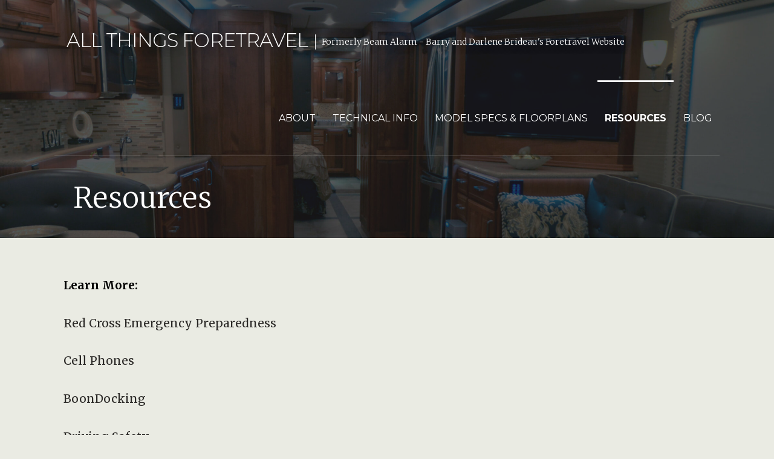

--- FILE ---
content_type: text/html; charset=UTF-8
request_url: https://www.allthingsforetravel.com/resources/
body_size: 12136
content:
<!DOCTYPE html>

<html dir="ltr" lang="en-US" prefix="og: https://ogp.me/ns#">

<head>

	<meta charset="UTF-8">

	<meta name="viewport" content="width=device-width, initial-scale=1">

	<link rel="profile" href="http://gmpg.org/xfn/11">

	<link rel="pingback" href="https://www.allthingsforetravel.com/xmlrpc.php">

	<title>Resources - All Things Foretravel</title>
	<style>img:is([sizes="auto" i], [sizes^="auto," i]) { contain-intrinsic-size: 3000px 1500px }</style>
	
		<!-- All in One SEO 4.9.3 - aioseo.com -->
	<meta name="description" content="Resources to help you learn how to boondock, read other peoples RV stories, and books and magazines on Motorhome living." />
	<meta name="robots" content="max-image-preview:large" />
	<link rel="canonical" href="https://www.allthingsforetravel.com/resources/" />
	<meta name="generator" content="All in One SEO (AIOSEO) 4.9.3" />
		<meta property="og:locale" content="en_US" />
		<meta property="og:site_name" content="All Things Foretravel - Formerly Beam Alarm - Barry and Darlene Brideau&#039;s Foretravel Website" />
		<meta property="og:type" content="article" />
		<meta property="og:title" content="Resources - All Things Foretravel" />
		<meta property="og:description" content="Resources to help you learn how to boondock, read other peoples RV stories, and books and magazines on Motorhome living." />
		<meta property="og:url" content="https://www.allthingsforetravel.com/resources/" />
		<meta property="article:published_time" content="2020-02-14T22:03:46+00:00" />
		<meta property="article:modified_time" content="2020-04-06T21:28:22+00:00" />
		<meta name="twitter:card" content="summary_large_image" />
		<meta name="twitter:title" content="Resources - All Things Foretravel" />
		<meta name="twitter:description" content="Resources to help you learn how to boondock, read other peoples RV stories, and books and magazines on Motorhome living." />
		<script type="application/ld+json" class="aioseo-schema">
			{"@context":"https:\/\/schema.org","@graph":[{"@type":"BreadcrumbList","@id":"https:\/\/www.allthingsforetravel.com\/resources\/#breadcrumblist","itemListElement":[{"@type":"ListItem","@id":"https:\/\/www.allthingsforetravel.com#listItem","position":1,"name":"Home","item":"https:\/\/www.allthingsforetravel.com","nextItem":{"@type":"ListItem","@id":"https:\/\/www.allthingsforetravel.com\/resources\/#listItem","name":"Resources"}},{"@type":"ListItem","@id":"https:\/\/www.allthingsforetravel.com\/resources\/#listItem","position":2,"name":"Resources","previousItem":{"@type":"ListItem","@id":"https:\/\/www.allthingsforetravel.com#listItem","name":"Home"}}]},{"@type":"Organization","@id":"https:\/\/www.allthingsforetravel.com\/#organization","name":"All Things Foretravel","description":"Formerly Beam Alarm - Barry and Darlene Brideau's Foretravel Website","url":"https:\/\/www.allthingsforetravel.com\/"},{"@type":"WebPage","@id":"https:\/\/www.allthingsforetravel.com\/resources\/#webpage","url":"https:\/\/www.allthingsforetravel.com\/resources\/","name":"Resources - All Things Foretravel","description":"Resources to help you learn how to boondock, read other peoples RV stories, and books and magazines on Motorhome living.","inLanguage":"en-US","isPartOf":{"@id":"https:\/\/www.allthingsforetravel.com\/#website"},"breadcrumb":{"@id":"https:\/\/www.allthingsforetravel.com\/resources\/#breadcrumblist"},"datePublished":"2020-02-14T22:03:46+00:00","dateModified":"2020-04-06T21:28:22+00:00"},{"@type":"WebSite","@id":"https:\/\/www.allthingsforetravel.com\/#website","url":"https:\/\/www.allthingsforetravel.com\/","name":"All Things Foretravel","description":"Formerly Beam Alarm - Barry and Darlene Brideau's Foretravel Website","inLanguage":"en-US","publisher":{"@id":"https:\/\/www.allthingsforetravel.com\/#organization"}}]}
		</script>
		<!-- All in One SEO -->

<link rel='dns-prefetch' href='//fonts.googleapis.com' />
<link rel="alternate" type="application/rss+xml" title="All Things Foretravel &raquo; Feed" href="https://www.allthingsforetravel.com/feed/" />
<link rel="alternate" type="application/rss+xml" title="All Things Foretravel &raquo; Comments Feed" href="https://www.allthingsforetravel.com/comments/feed/" />
<script type="text/javascript">
/* <![CDATA[ */
window._wpemojiSettings = {"baseUrl":"https:\/\/s.w.org\/images\/core\/emoji\/16.0.1\/72x72\/","ext":".png","svgUrl":"https:\/\/s.w.org\/images\/core\/emoji\/16.0.1\/svg\/","svgExt":".svg","source":{"concatemoji":"https:\/\/www.allthingsforetravel.com\/wp-includes\/js\/wp-emoji-release.min.js?ver=6.8.3"}};
/*! This file is auto-generated */
!function(s,n){var o,i,e;function c(e){try{var t={supportTests:e,timestamp:(new Date).valueOf()};sessionStorage.setItem(o,JSON.stringify(t))}catch(e){}}function p(e,t,n){e.clearRect(0,0,e.canvas.width,e.canvas.height),e.fillText(t,0,0);var t=new Uint32Array(e.getImageData(0,0,e.canvas.width,e.canvas.height).data),a=(e.clearRect(0,0,e.canvas.width,e.canvas.height),e.fillText(n,0,0),new Uint32Array(e.getImageData(0,0,e.canvas.width,e.canvas.height).data));return t.every(function(e,t){return e===a[t]})}function u(e,t){e.clearRect(0,0,e.canvas.width,e.canvas.height),e.fillText(t,0,0);for(var n=e.getImageData(16,16,1,1),a=0;a<n.data.length;a++)if(0!==n.data[a])return!1;return!0}function f(e,t,n,a){switch(t){case"flag":return n(e,"\ud83c\udff3\ufe0f\u200d\u26a7\ufe0f","\ud83c\udff3\ufe0f\u200b\u26a7\ufe0f")?!1:!n(e,"\ud83c\udde8\ud83c\uddf6","\ud83c\udde8\u200b\ud83c\uddf6")&&!n(e,"\ud83c\udff4\udb40\udc67\udb40\udc62\udb40\udc65\udb40\udc6e\udb40\udc67\udb40\udc7f","\ud83c\udff4\u200b\udb40\udc67\u200b\udb40\udc62\u200b\udb40\udc65\u200b\udb40\udc6e\u200b\udb40\udc67\u200b\udb40\udc7f");case"emoji":return!a(e,"\ud83e\udedf")}return!1}function g(e,t,n,a){var r="undefined"!=typeof WorkerGlobalScope&&self instanceof WorkerGlobalScope?new OffscreenCanvas(300,150):s.createElement("canvas"),o=r.getContext("2d",{willReadFrequently:!0}),i=(o.textBaseline="top",o.font="600 32px Arial",{});return e.forEach(function(e){i[e]=t(o,e,n,a)}),i}function t(e){var t=s.createElement("script");t.src=e,t.defer=!0,s.head.appendChild(t)}"undefined"!=typeof Promise&&(o="wpEmojiSettingsSupports",i=["flag","emoji"],n.supports={everything:!0,everythingExceptFlag:!0},e=new Promise(function(e){s.addEventListener("DOMContentLoaded",e,{once:!0})}),new Promise(function(t){var n=function(){try{var e=JSON.parse(sessionStorage.getItem(o));if("object"==typeof e&&"number"==typeof e.timestamp&&(new Date).valueOf()<e.timestamp+604800&&"object"==typeof e.supportTests)return e.supportTests}catch(e){}return null}();if(!n){if("undefined"!=typeof Worker&&"undefined"!=typeof OffscreenCanvas&&"undefined"!=typeof URL&&URL.createObjectURL&&"undefined"!=typeof Blob)try{var e="postMessage("+g.toString()+"("+[JSON.stringify(i),f.toString(),p.toString(),u.toString()].join(",")+"));",a=new Blob([e],{type:"text/javascript"}),r=new Worker(URL.createObjectURL(a),{name:"wpTestEmojiSupports"});return void(r.onmessage=function(e){c(n=e.data),r.terminate(),t(n)})}catch(e){}c(n=g(i,f,p,u))}t(n)}).then(function(e){for(var t in e)n.supports[t]=e[t],n.supports.everything=n.supports.everything&&n.supports[t],"flag"!==t&&(n.supports.everythingExceptFlag=n.supports.everythingExceptFlag&&n.supports[t]);n.supports.everythingExceptFlag=n.supports.everythingExceptFlag&&!n.supports.flag,n.DOMReady=!1,n.readyCallback=function(){n.DOMReady=!0}}).then(function(){return e}).then(function(){var e;n.supports.everything||(n.readyCallback(),(e=n.source||{}).concatemoji?t(e.concatemoji):e.wpemoji&&e.twemoji&&(t(e.twemoji),t(e.wpemoji)))}))}((window,document),window._wpemojiSettings);
/* ]]> */
</script>
<style id='wp-emoji-styles-inline-css' type='text/css'>

	img.wp-smiley, img.emoji {
		display: inline !important;
		border: none !important;
		box-shadow: none !important;
		height: 1em !important;
		width: 1em !important;
		margin: 0 0.07em !important;
		vertical-align: -0.1em !important;
		background: none !important;
		padding: 0 !important;
	}
</style>
<link rel='stylesheet' id='wp-block-library-css' href='https://www.allthingsforetravel.com/wp-includes/css/dist/block-library/style.min.css?ver=6.8.3' type='text/css' media='all' />
<style id='wp-block-library-theme-inline-css' type='text/css'>
.wp-block-audio :where(figcaption){color:#555;font-size:13px;text-align:center}.is-dark-theme .wp-block-audio :where(figcaption){color:#ffffffa6}.wp-block-audio{margin:0 0 1em}.wp-block-code{border:1px solid #ccc;border-radius:4px;font-family:Menlo,Consolas,monaco,monospace;padding:.8em 1em}.wp-block-embed :where(figcaption){color:#555;font-size:13px;text-align:center}.is-dark-theme .wp-block-embed :where(figcaption){color:#ffffffa6}.wp-block-embed{margin:0 0 1em}.blocks-gallery-caption{color:#555;font-size:13px;text-align:center}.is-dark-theme .blocks-gallery-caption{color:#ffffffa6}:root :where(.wp-block-image figcaption){color:#555;font-size:13px;text-align:center}.is-dark-theme :root :where(.wp-block-image figcaption){color:#ffffffa6}.wp-block-image{margin:0 0 1em}.wp-block-pullquote{border-bottom:4px solid;border-top:4px solid;color:currentColor;margin-bottom:1.75em}.wp-block-pullquote cite,.wp-block-pullquote footer,.wp-block-pullquote__citation{color:currentColor;font-size:.8125em;font-style:normal;text-transform:uppercase}.wp-block-quote{border-left:.25em solid;margin:0 0 1.75em;padding-left:1em}.wp-block-quote cite,.wp-block-quote footer{color:currentColor;font-size:.8125em;font-style:normal;position:relative}.wp-block-quote:where(.has-text-align-right){border-left:none;border-right:.25em solid;padding-left:0;padding-right:1em}.wp-block-quote:where(.has-text-align-center){border:none;padding-left:0}.wp-block-quote.is-large,.wp-block-quote.is-style-large,.wp-block-quote:where(.is-style-plain){border:none}.wp-block-search .wp-block-search__label{font-weight:700}.wp-block-search__button{border:1px solid #ccc;padding:.375em .625em}:where(.wp-block-group.has-background){padding:1.25em 2.375em}.wp-block-separator.has-css-opacity{opacity:.4}.wp-block-separator{border:none;border-bottom:2px solid;margin-left:auto;margin-right:auto}.wp-block-separator.has-alpha-channel-opacity{opacity:1}.wp-block-separator:not(.is-style-wide):not(.is-style-dots){width:100px}.wp-block-separator.has-background:not(.is-style-dots){border-bottom:none;height:1px}.wp-block-separator.has-background:not(.is-style-wide):not(.is-style-dots){height:2px}.wp-block-table{margin:0 0 1em}.wp-block-table td,.wp-block-table th{word-break:normal}.wp-block-table :where(figcaption){color:#555;font-size:13px;text-align:center}.is-dark-theme .wp-block-table :where(figcaption){color:#ffffffa6}.wp-block-video :where(figcaption){color:#555;font-size:13px;text-align:center}.is-dark-theme .wp-block-video :where(figcaption){color:#ffffffa6}.wp-block-video{margin:0 0 1em}:root :where(.wp-block-template-part.has-background){margin-bottom:0;margin-top:0;padding:1.25em 2.375em}
</style>
<style id='classic-theme-styles-inline-css' type='text/css'>
/*! This file is auto-generated */
.wp-block-button__link{color:#fff;background-color:#32373c;border-radius:9999px;box-shadow:none;text-decoration:none;padding:calc(.667em + 2px) calc(1.333em + 2px);font-size:1.125em}.wp-block-file__button{background:#32373c;color:#fff;text-decoration:none}
</style>
<link rel='stylesheet' id='aioseo/css/src/vue/standalone/blocks/table-of-contents/global.scss-css' href='https://www.allthingsforetravel.com/wp-content/plugins/all-in-one-seo-pack/dist/Lite/assets/css/table-of-contents/global.e90f6d47.css?ver=4.9.3' type='text/css' media='all' />
<link rel='stylesheet' id='coblocks-frontend-css' href='https://www.allthingsforetravel.com/wp-content/plugins/coblocks/dist/style-coblocks-1.css?ver=3.1.16' type='text/css' media='all' />
<link rel='stylesheet' id='coblocks-extensions-css' href='https://www.allthingsforetravel.com/wp-content/plugins/coblocks/dist/style-coblocks-extensions.css?ver=3.1.16' type='text/css' media='all' />
<link rel='stylesheet' id='coblocks-animation-css' href='https://www.allthingsforetravel.com/wp-content/plugins/coblocks/dist/style-coblocks-animation.css?ver=2677611078ee87eb3b1c' type='text/css' media='all' />
<style id='global-styles-inline-css' type='text/css'>
:root{--wp--preset--aspect-ratio--square: 1;--wp--preset--aspect-ratio--4-3: 4/3;--wp--preset--aspect-ratio--3-4: 3/4;--wp--preset--aspect-ratio--3-2: 3/2;--wp--preset--aspect-ratio--2-3: 2/3;--wp--preset--aspect-ratio--16-9: 16/9;--wp--preset--aspect-ratio--9-16: 9/16;--wp--preset--color--black: #000000;--wp--preset--color--cyan-bluish-gray: #abb8c3;--wp--preset--color--white: #ffffff;--wp--preset--color--pale-pink: #f78da7;--wp--preset--color--vivid-red: #cf2e2e;--wp--preset--color--luminous-vivid-orange: #ff6900;--wp--preset--color--luminous-vivid-amber: #fcb900;--wp--preset--color--light-green-cyan: #7bdcb5;--wp--preset--color--vivid-green-cyan: #00d084;--wp--preset--color--pale-cyan-blue: #8ed1fc;--wp--preset--color--vivid-cyan-blue: #0693e3;--wp--preset--color--vivid-purple: #9b51e0;--wp--preset--color--primary: #03263B;--wp--preset--color--secondary: #0b3954;--wp--preset--color--tertiary: #bddae6;--wp--preset--color--quaternary: #ff6663;--wp--preset--color--quinary: #ffffff;--wp--preset--gradient--vivid-cyan-blue-to-vivid-purple: linear-gradient(135deg,rgba(6,147,227,1) 0%,rgb(155,81,224) 100%);--wp--preset--gradient--light-green-cyan-to-vivid-green-cyan: linear-gradient(135deg,rgb(122,220,180) 0%,rgb(0,208,130) 100%);--wp--preset--gradient--luminous-vivid-amber-to-luminous-vivid-orange: linear-gradient(135deg,rgba(252,185,0,1) 0%,rgba(255,105,0,1) 100%);--wp--preset--gradient--luminous-vivid-orange-to-vivid-red: linear-gradient(135deg,rgba(255,105,0,1) 0%,rgb(207,46,46) 100%);--wp--preset--gradient--very-light-gray-to-cyan-bluish-gray: linear-gradient(135deg,rgb(238,238,238) 0%,rgb(169,184,195) 100%);--wp--preset--gradient--cool-to-warm-spectrum: linear-gradient(135deg,rgb(74,234,220) 0%,rgb(151,120,209) 20%,rgb(207,42,186) 40%,rgb(238,44,130) 60%,rgb(251,105,98) 80%,rgb(254,248,76) 100%);--wp--preset--gradient--blush-light-purple: linear-gradient(135deg,rgb(255,206,236) 0%,rgb(152,150,240) 100%);--wp--preset--gradient--blush-bordeaux: linear-gradient(135deg,rgb(254,205,165) 0%,rgb(254,45,45) 50%,rgb(107,0,62) 100%);--wp--preset--gradient--luminous-dusk: linear-gradient(135deg,rgb(255,203,112) 0%,rgb(199,81,192) 50%,rgb(65,88,208) 100%);--wp--preset--gradient--pale-ocean: linear-gradient(135deg,rgb(255,245,203) 0%,rgb(182,227,212) 50%,rgb(51,167,181) 100%);--wp--preset--gradient--electric-grass: linear-gradient(135deg,rgb(202,248,128) 0%,rgb(113,206,126) 100%);--wp--preset--gradient--midnight: linear-gradient(135deg,rgb(2,3,129) 0%,rgb(40,116,252) 100%);--wp--preset--font-size--small: 13px;--wp--preset--font-size--medium: 20px;--wp--preset--font-size--large: 36px;--wp--preset--font-size--x-large: 42px;--wp--preset--spacing--20: 0.44rem;--wp--preset--spacing--30: 0.67rem;--wp--preset--spacing--40: 1rem;--wp--preset--spacing--50: 1.5rem;--wp--preset--spacing--60: 2.25rem;--wp--preset--spacing--70: 3.38rem;--wp--preset--spacing--80: 5.06rem;--wp--preset--shadow--natural: 6px 6px 9px rgba(0, 0, 0, 0.2);--wp--preset--shadow--deep: 12px 12px 50px rgba(0, 0, 0, 0.4);--wp--preset--shadow--sharp: 6px 6px 0px rgba(0, 0, 0, 0.2);--wp--preset--shadow--outlined: 6px 6px 0px -3px rgba(255, 255, 255, 1), 6px 6px rgba(0, 0, 0, 1);--wp--preset--shadow--crisp: 6px 6px 0px rgba(0, 0, 0, 1);}:where(.is-layout-flex){gap: 0.5em;}:where(.is-layout-grid){gap: 0.5em;}body .is-layout-flex{display: flex;}.is-layout-flex{flex-wrap: wrap;align-items: center;}.is-layout-flex > :is(*, div){margin: 0;}body .is-layout-grid{display: grid;}.is-layout-grid > :is(*, div){margin: 0;}:where(.wp-block-columns.is-layout-flex){gap: 2em;}:where(.wp-block-columns.is-layout-grid){gap: 2em;}:where(.wp-block-post-template.is-layout-flex){gap: 1.25em;}:where(.wp-block-post-template.is-layout-grid){gap: 1.25em;}.has-black-color{color: var(--wp--preset--color--black) !important;}.has-cyan-bluish-gray-color{color: var(--wp--preset--color--cyan-bluish-gray) !important;}.has-white-color{color: var(--wp--preset--color--white) !important;}.has-pale-pink-color{color: var(--wp--preset--color--pale-pink) !important;}.has-vivid-red-color{color: var(--wp--preset--color--vivid-red) !important;}.has-luminous-vivid-orange-color{color: var(--wp--preset--color--luminous-vivid-orange) !important;}.has-luminous-vivid-amber-color{color: var(--wp--preset--color--luminous-vivid-amber) !important;}.has-light-green-cyan-color{color: var(--wp--preset--color--light-green-cyan) !important;}.has-vivid-green-cyan-color{color: var(--wp--preset--color--vivid-green-cyan) !important;}.has-pale-cyan-blue-color{color: var(--wp--preset--color--pale-cyan-blue) !important;}.has-vivid-cyan-blue-color{color: var(--wp--preset--color--vivid-cyan-blue) !important;}.has-vivid-purple-color{color: var(--wp--preset--color--vivid-purple) !important;}.has-black-background-color{background-color: var(--wp--preset--color--black) !important;}.has-cyan-bluish-gray-background-color{background-color: var(--wp--preset--color--cyan-bluish-gray) !important;}.has-white-background-color{background-color: var(--wp--preset--color--white) !important;}.has-pale-pink-background-color{background-color: var(--wp--preset--color--pale-pink) !important;}.has-vivid-red-background-color{background-color: var(--wp--preset--color--vivid-red) !important;}.has-luminous-vivid-orange-background-color{background-color: var(--wp--preset--color--luminous-vivid-orange) !important;}.has-luminous-vivid-amber-background-color{background-color: var(--wp--preset--color--luminous-vivid-amber) !important;}.has-light-green-cyan-background-color{background-color: var(--wp--preset--color--light-green-cyan) !important;}.has-vivid-green-cyan-background-color{background-color: var(--wp--preset--color--vivid-green-cyan) !important;}.has-pale-cyan-blue-background-color{background-color: var(--wp--preset--color--pale-cyan-blue) !important;}.has-vivid-cyan-blue-background-color{background-color: var(--wp--preset--color--vivid-cyan-blue) !important;}.has-vivid-purple-background-color{background-color: var(--wp--preset--color--vivid-purple) !important;}.has-black-border-color{border-color: var(--wp--preset--color--black) !important;}.has-cyan-bluish-gray-border-color{border-color: var(--wp--preset--color--cyan-bluish-gray) !important;}.has-white-border-color{border-color: var(--wp--preset--color--white) !important;}.has-pale-pink-border-color{border-color: var(--wp--preset--color--pale-pink) !important;}.has-vivid-red-border-color{border-color: var(--wp--preset--color--vivid-red) !important;}.has-luminous-vivid-orange-border-color{border-color: var(--wp--preset--color--luminous-vivid-orange) !important;}.has-luminous-vivid-amber-border-color{border-color: var(--wp--preset--color--luminous-vivid-amber) !important;}.has-light-green-cyan-border-color{border-color: var(--wp--preset--color--light-green-cyan) !important;}.has-vivid-green-cyan-border-color{border-color: var(--wp--preset--color--vivid-green-cyan) !important;}.has-pale-cyan-blue-border-color{border-color: var(--wp--preset--color--pale-cyan-blue) !important;}.has-vivid-cyan-blue-border-color{border-color: var(--wp--preset--color--vivid-cyan-blue) !important;}.has-vivid-purple-border-color{border-color: var(--wp--preset--color--vivid-purple) !important;}.has-vivid-cyan-blue-to-vivid-purple-gradient-background{background: var(--wp--preset--gradient--vivid-cyan-blue-to-vivid-purple) !important;}.has-light-green-cyan-to-vivid-green-cyan-gradient-background{background: var(--wp--preset--gradient--light-green-cyan-to-vivid-green-cyan) !important;}.has-luminous-vivid-amber-to-luminous-vivid-orange-gradient-background{background: var(--wp--preset--gradient--luminous-vivid-amber-to-luminous-vivid-orange) !important;}.has-luminous-vivid-orange-to-vivid-red-gradient-background{background: var(--wp--preset--gradient--luminous-vivid-orange-to-vivid-red) !important;}.has-very-light-gray-to-cyan-bluish-gray-gradient-background{background: var(--wp--preset--gradient--very-light-gray-to-cyan-bluish-gray) !important;}.has-cool-to-warm-spectrum-gradient-background{background: var(--wp--preset--gradient--cool-to-warm-spectrum) !important;}.has-blush-light-purple-gradient-background{background: var(--wp--preset--gradient--blush-light-purple) !important;}.has-blush-bordeaux-gradient-background{background: var(--wp--preset--gradient--blush-bordeaux) !important;}.has-luminous-dusk-gradient-background{background: var(--wp--preset--gradient--luminous-dusk) !important;}.has-pale-ocean-gradient-background{background: var(--wp--preset--gradient--pale-ocean) !important;}.has-electric-grass-gradient-background{background: var(--wp--preset--gradient--electric-grass) !important;}.has-midnight-gradient-background{background: var(--wp--preset--gradient--midnight) !important;}.has-small-font-size{font-size: var(--wp--preset--font-size--small) !important;}.has-medium-font-size{font-size: var(--wp--preset--font-size--medium) !important;}.has-large-font-size{font-size: var(--wp--preset--font-size--large) !important;}.has-x-large-font-size{font-size: var(--wp--preset--font-size--x-large) !important;}
:where(.wp-block-post-template.is-layout-flex){gap: 1.25em;}:where(.wp-block-post-template.is-layout-grid){gap: 1.25em;}
:where(.wp-block-columns.is-layout-flex){gap: 2em;}:where(.wp-block-columns.is-layout-grid){gap: 2em;}
:root :where(.wp-block-pullquote){font-size: 1.5em;line-height: 1.6;}
</style>
<link rel='stylesheet' id='wp-components-css' href='https://www.allthingsforetravel.com/wp-includes/css/dist/components/style.min.css?ver=6.8.3' type='text/css' media='all' />
<link rel='stylesheet' id='godaddy-styles-css' href='https://www.allthingsforetravel.com/wp-content/mu-plugins/vendor/wpex/godaddy-launch/includes/Dependencies/GoDaddy/Styles/build/latest.css?ver=2.0.2' type='text/css' media='all' />
<link rel='stylesheet' id='velux-css' href='https://www.allthingsforetravel.com/wp-content/themes/velux/style.css?ver=1.1.3' type='text/css' media='all' />
<style id='velux-inline-css' type='text/css'>
.site-header{background-image:url(https://www.allthingsforetravel.com/wp-content/uploads/2020/04/cropped-BA_Hero_DSC9592-2-scaled-2.jpg);}
.site-title a,.site-title a:visited{color:#ffffff;}.site-title a:hover,.site-title a:visited:hover{color:rgba(255, 255, 255, 0.8);}
.site-description{color:#ffffff;}
.hero,.hero .widget h1,.hero .widget h2,.hero .widget h3,.hero .widget h4,.hero .widget h5,.hero .widget h6,.hero .widget p,.hero .widget blockquote,.hero .widget cite,.hero .widget table,.hero .widget ul,.hero .widget ol,.hero .widget li,.hero .widget dd,.hero .widget dt,.hero .widget address,.hero .widget code,.hero .widget pre,.hero .widget .widget-title,.hero .page-header h1{color:#ffffff;}
.main-navigation ul li a,.main-navigation ul li a:visited,.main-navigation ul li a:hover,.main-navigation ul li a:focus,.main-navigation ul li a:visited:hover{color:#ffffff;}.main-navigation .sub-menu .menu-item-has-children > a::after{border-right-color:#ffffff;border-left-color:#ffffff;}.menu-toggle div{background-color:#ffffff;}.main-navigation ul li a:hover,.main-navigation ul li a:focus{color:rgba(255, 255, 255, 0.8);}.site-header-wrapper{border-color:rgba(255, 255, 255, 0.1);}
h1,h2,h3,h4,h5,h6,label,legend,table th,dl dt,.entry-title,.entry-title a,.entry-title a:visited,.widget-title{color:#000000;}.entry-title a:hover,.entry-title a:visited:hover,.entry-title a:focus,.entry-title a:visited:focus,.entry-title a:active,.entry-title a:visited:active{color:rgba(0, 0, 0, 0.8);}
body,input,select,textarea,input[type="text"]:focus,input[type="email"]:focus,input[type="url"]:focus,input[type="password"]:focus,input[type="search"]:focus,input[type="number"]:focus,input[type="tel"]:focus,input[type="range"]:focus,input[type="date"]:focus,input[type="month"]:focus,input[type="week"]:focus,input[type="time"]:focus,input[type="datetime"]:focus,input[type="datetime-local"]:focus,input[type="color"]:focus,textarea:focus,.navigation.pagination .paging-nav-text{color:#000000;}hr{background-color:rgba(0, 0, 0, 0.1);border-color:rgba(0, 0, 0, 0.1);}input[type="text"],input[type="email"],input[type="url"],input[type="password"],input[type="search"],input[type="number"],input[type="tel"],input[type="range"],input[type="date"],input[type="month"],input[type="week"],input[type="time"],input[type="datetime"],input[type="datetime-local"],input[type="color"],textarea,.select2-container .select2-choice{color:rgba(0, 0, 0, 0.5);border-color:rgba(0, 0, 0, 0.1);}select,fieldset,blockquote,pre,code,abbr,acronym,.hentry table th,.hentry table td{border-color:rgba(0, 0, 0, 0.1);}.hentry table tr:hover td{background-color:rgba(0, 0, 0, 0.05);}
blockquote,.entry-meta,.entry-footer,.comment-meta .says,.logged-in-as,.wp-block-coblocks-author__heading{color:#bf9f60;}
.site-footer .widget-title,.site-footer h1,.site-footer h2,.site-footer h3,.site-footer h4,.site-footer h5,.site-footer h6{color:#2b2927;}
.site-footer .widget,.site-footer .widget form label{color:#ffffff;}
.footer-menu ul li a,.footer-menu ul li a:visited{color:#a2a2a2;}.site-info-wrapper .social-menu a{background-color:#a2a2a2;}.footer-menu ul li a:hover{border-color:#a2a2a2;}.footer-menu ul li a:hover,.footer-menu ul li a:visited:hover{color:rgba(162, 162, 162, 0.8);}
.site-info-wrapper .site-info-text{color:#eaebe3;}
a,a:visited,.entry-title a:hover,.entry-title a:visited:hover{color:#2b2927;}.navigation.pagination .nav-links .page-numbers.current,.social-menu a:hover{background-color:#2b2927;}.main-navigation ul ul,.main-navigation .sub-menu{background-color:#2b2927;}.main-navigation:not(.open) ul.menu > li > a:hover{border-color:#2b2927;}a:hover,a:visited:hover,a:focus,a:visited:focus,a:active,a:visited:active{color:rgba(43, 41, 39, 0.8);}.comment-list li.bypostauthor{border-color:rgba(43, 41, 39, 0.2);}
button,a.button,a.button:visited,input[type="button"],input[type="reset"],input[type="submit"],.wp-block-button__link,.site-info-wrapper .social-menu a:hover{background-color:#eaebe3;border-color:#eaebe3;}button:hover,button:active,button:focus,a.button:hover,a.button:active,a.button:focus,a.button:visited:hover,a.button:visited:active,a.button:visited:focus,input[type="button"]:hover,input[type="button"]:active,input[type="button"]:focus,input[type="reset"]:hover,input[type="reset"]:active,input[type="reset"]:focus,input[type="submit"]:hover,input[type="submit"]:active,input[type="submit"]:focus{background-color:rgba(234, 235, 227, 0.8);border-color:rgba(234, 235, 227, 0.8);}
button,button:hover,button:active,button:focus,a.button,a.button:hover,a.button:active,a.button:focus,a.button:visited,a.button:visited:hover,a.button:visited:active,a.button:visited:focus,input[type="button"],input[type="button"]:hover,input[type="button"]:active,input[type="button"]:focus,input[type="reset"],input[type="reset"]:hover,input[type="reset"]:active,input[type="reset"]:focus,input[type="submit"],input[type="submit"]:hover,input[type="submit"]:active,input[type="submit"]:focus,.wp-block-button__link{color:#000000;}
body{background-color:#eaebe3;}.navigation.pagination .nav-links .page-numbers.current{color:#eaebe3;}
.site-header{background-color:#2b2927;}.site-header{-webkit-box-shadow:inset 0 0 0 9999em;-moz-box-shadow:inset 0 0 0 9999em;box-shadow:inset 0 0 0 9999em;color:rgba(43, 41, 39, 0.50);}
.main-navigation-container,.main-navigation.open,.main-navigation ul ul,.main-navigation .sub-menu{background-color:#2b2927;}.main-navigation-container{background-color:transparent;}
.site-footer{background-color:#bf9f60;}
.site-info-wrapper{background-color:#2b2927;}.site-info-wrapper .social-menu a,.site-info-wrapper .social-menu a:visited,.site-info-wrapper .social-menu a:hover,.site-info-wrapper .social-menu a:visited:hover{color:#2b2927;}
.has-primary-color{color:#03263B;}.has-primary-background-color{background-color:#03263B;}
.has-secondary-color{color:#0b3954;}.has-secondary-background-color{background-color:#0b3954;}
.has-tertiary-color{color:#bddae6;}.has-tertiary-background-color{background-color:#bddae6;}
.has-quaternary-color{color:#ff6663;}.has-quaternary-background-color{background-color:#ff6663;}
.has-quinary-color{color:#ffffff;}.has-quinary-background-color{background-color:#ffffff;}
</style>
<link rel='stylesheet' id='velux-fonts-css' href='https://fonts.googleapis.com/css?family=Montserrat%3A300%2C400%2C700%7CMerriweather%3A300%2C400%2C700&#038;subset=latin&#038;ver=1.8.8' type='text/css' media='all' />
<style id='velux-fonts-inline-css' type='text/css'>
.site-title{font-family:"Montserrat", sans-serif;}
.main-navigation ul li a,.main-navigation ul li a:visited,button,a.button,a.fl-button,input[type="button"],input[type="reset"],input[type="submit"]{font-family:"Montserrat", sans-serif;}
h1,h2,h3,h4,h5,h6,label,legend,table th,dl dt,.entry-title,.widget-title{font-family:"Merriweather", sans-serif;}
body,p,ol li,ul li,dl dd,.fl-callout-text{font-family:"Merriweather", sans-serif;}
blockquote,.entry-meta,.entry-footer,.comment-list li .comment-meta .says,.comment-list li .comment-metadata,.comment-reply-link,#respond .logged-in-as{font-family:"Merriweather", sans-serif;}
</style>
<script type="text/javascript" src="https://www.allthingsforetravel.com/wp-includes/js/jquery/jquery.min.js?ver=3.7.1" id="jquery-core-js"></script>
<script type="text/javascript" src="https://www.allthingsforetravel.com/wp-includes/js/jquery/jquery-migrate.min.js?ver=3.4.1" id="jquery-migrate-js"></script>
<link rel="https://api.w.org/" href="https://www.allthingsforetravel.com/wp-json/" /><link rel="alternate" title="JSON" type="application/json" href="https://www.allthingsforetravel.com/wp-json/wp/v2/pages/65" /><link rel="EditURI" type="application/rsd+xml" title="RSD" href="https://www.allthingsforetravel.com/xmlrpc.php?rsd" />
<link rel='shortlink' href='https://www.allthingsforetravel.com/?p=65' />
<link rel="alternate" title="oEmbed (JSON)" type="application/json+oembed" href="https://www.allthingsforetravel.com/wp-json/oembed/1.0/embed?url=https%3A%2F%2Fwww.allthingsforetravel.com%2Fresources%2F" />
<link rel="alternate" title="oEmbed (XML)" type="text/xml+oembed" href="https://www.allthingsforetravel.com/wp-json/oembed/1.0/embed?url=https%3A%2F%2Fwww.allthingsforetravel.com%2Fresources%2F&#038;format=xml" />
<style type="text/css">.recentcomments a{display:inline !important;padding:0 !important;margin:0 !important;}</style><style type='text/css'>
.site-title a,.site-title a:visited{color:ffffff;}
</style><style type="text/css" id="custom-background-css">
body.custom-background { background-color: #eaebe3; }
</style>
	<link rel="icon" href="https://www.allthingsforetravel.com/wp-content/uploads/2020/04/cropped-icon-FT-site-32x32.png" sizes="32x32" />
<link rel="icon" href="https://www.allthingsforetravel.com/wp-content/uploads/2020/04/cropped-icon-FT-site-192x192.png" sizes="192x192" />
<link rel="apple-touch-icon" href="https://www.allthingsforetravel.com/wp-content/uploads/2020/04/cropped-icon-FT-site-180x180.png" />
<meta name="msapplication-TileImage" content="https://www.allthingsforetravel.com/wp-content/uploads/2020/04/cropped-icon-FT-site-270x270.png" />

</head>

<body class="wp-singular page-template-default page page-id-65 custom-background wp-theme-primer wp-child-theme-velux group-blog custom-header-image layout-one-column-wide">

	
	<div id="page" class="hfeed site">

		<a class="skip-link screen-reader-text" href="#content">Skip to content</a>

		
		<header id="masthead" class="site-header" role="banner">

			
			<div class="site-header-wrapper">

				
<div class="menu-toggle" id="menu-toggle" role="button" tabindex="0"
	>
	<div></div>
	<div></div>
	<div></div>
</div><!-- #menu-toggle -->

<div class="site-title-wrapper">

	
	<div class="site-title"><a href="https://www.allthingsforetravel.com/" rel="home">All Things Foretravel</a></div>
	<div class="site-description">Formerly Beam Alarm - Barry and Darlene Brideau&#039;s Foretravel Website</div>
</div><!-- .site-title-wrapper -->

<div class="main-navigation-container">

	
	<nav id="site-navigation" class="main-navigation">

		<div class="menu-company-container"><ul id="menu-company" class="menu"><li id="menu-item-3707" class="menu-item menu-item-type-post_type menu-item-object-page menu-item-has-children menu-item-3707"><a href="https://www.allthingsforetravel.com/about-foretravel/">About</a>
<span  class="expand" role="button" tabindex="0"></span>

<ul class="sub-menu">
	<li id="menu-item-6579" class="menu-item menu-item-type-post_type menu-item-object-page menu-item-6579"><a href="https://www.allthingsforetravel.com/foretravel-model-history/">Model History</a></li>
	<li id="menu-item-6592" class="menu-item menu-item-type-post_type menu-item-object-page menu-item-6592"><a href="https://www.allthingsforetravel.com/foretravel-photo-gallery/">Photo Gallery</a></li>
	<li id="menu-item-6594" class="menu-item menu-item-type-post_type menu-item-object-page menu-item-6594"><a href="https://www.allthingsforetravel.com/84-reasons-to-love-your-foretravel/">Reasons to LOVE Your Foretravel</a></li>
	<li id="menu-item-6593" class="menu-item menu-item-type-post_type menu-item-object-page menu-item-6593"><a href="https://www.allthingsforetravel.com/motorcade-club/">Motorcade Club</a></li>
</ul>
</li>
<li id="menu-item-6631" class="menu-item menu-item-type-post_type menu-item-object-page menu-item-has-children menu-item-6631"><a href="https://www.allthingsforetravel.com/foretravel-technical-info/">Technical Info</a>
<span  class="expand" role="button" tabindex="0"></span>

<ul class="sub-menu">
	<li id="menu-item-6609" class="menu-item menu-item-type-post_type menu-item-object-page menu-item-6609"><a href="https://www.allthingsforetravel.com/how-to-operate-a-foretravel/">How To Operate a Foretravel</a></li>
	<li id="menu-item-6633" class="menu-item menu-item-type-post_type menu-item-object-page menu-item-6633"><a href="https://www.allthingsforetravel.com/foretravel-model-abbreviations/">Model Abbreviations</a></li>
</ul>
</li>
<li id="menu-item-7211" class="menu-item menu-item-type-post_type menu-item-object-page menu-item-7211"><a href="https://www.allthingsforetravel.com/foretravel-model-specifications-and-floorplans/">Model Specs &#038; Floorplans</a></li>
<li id="menu-item-3706" class="menu-item menu-item-type-post_type menu-item-object-page current-menu-item page_item page-item-65 current_page_item menu-item-has-children menu-item-3706"><a href="https://www.allthingsforetravel.com/resources/" aria-current="page">Resources</a>
<span  class="expand" role="button" tabindex="0"></span>

<ul class="sub-menu">
	<li id="menu-item-6595" class="menu-item menu-item-type-post_type menu-item-object-page menu-item-6595"><a href="https://www.allthingsforetravel.com/rv-glossary/">RV Glossary</a></li>
</ul>
</li>
<li id="menu-item-5836" class="menu-item menu-item-type-post_type menu-item-object-page menu-item-5836"><a href="https://www.allthingsforetravel.com/blog/">Blog</a></li>
</ul></div>
	</nav><!-- #site-navigation -->

	
</div>

			</div><!-- .site-header-wrapper -->

			
<div class="page-title-container">

	<header class="page-header">

		<h1 class="page-title">Resources</h1>
	</header><!-- .entry-header -->

</div><!-- .page-title-container -->

		</header><!-- #masthead -->

		
		<div id="content" class="site-content">

<div id="primary" class="content-area">

	<main id="main" class="site-main" role="main">

		
			
<article id="post-65" class="post-65 page type-page status-publish hentry">

	
	
<div class="page-content">

	
<p><strong>Learn More:</strong></p>



<p><a rel="noreferrer noopener" aria-label="Red Cross Emergency Prepardeness (opens in a new tab)" href="https://www.allthingsforetravel.com/2020/02/26/foretravel-articles-emergency-disaster-repair/" target="_blank">Red Cross Emergency Preparedness</a></p>



<p><a href="https://www.allthingsforetravel.com/wp-admin/term.php?taxonomy=category&amp;tag_ID=118&amp;post_type=post&amp;wp_http_referer=%2Fwp-admin%2Fedit-tags.php%3Ftaxonomy%3Dcategory%26paged%3D2">Cell Phones</a></p>



<p><a href="https://www.allthingsforetravel.com/wp-admin/term.php?taxonomy=category&amp;tag_ID=113&amp;post_type=post&amp;wp_http_referer=%2Fwp-admin%2Fedit-tags.php%3Ftaxonomy%3Dcategory%26paged%3D2">BoonDocking</a></p>



<p><a href="https://www.allthingsforetravel.com/wp-admin/term.php?taxonomy=category&amp;tag_ID=131&amp;post_type=post&amp;wp_http_referer=%2Fwp-admin%2Fedit-tags.php%3Ftaxonomy%3Dcategory%26paged%3D3">Driving Safety</a></p>



<p><a href="https://www.allthingsforetravel.com/2020/04/06/useful-maintenance-items/" target="_blank" rel="noreferrer noopener">Useful Maintenance Items</a></p>



<p><strong>Miscellaneous:</strong></p>



<p><a href="http://beamalarm.com/Documents/nada_pricing.html">Nada Guide &#8211; RV Pricing Guidelines</a></p>



<p><a rel="noreferrer noopener" target="_blank" href="http://www.goodsamclub.com/">Good Sam Club</a> </p>



<p><a rel="noreferrer noopener" target="_blank" href="http://www.escapees.com/">Escapees Club</a></p>



<p><strong>Foretravel Blogs:</strong></p>



<p><a href="http://markharveydaily.blogspot.com/">Mark Harvey Dailey </a></p>



<p><a href="http://jerry-jurhee.blogspot.com/">Travelog of Jerry and Jurhee</a></p>



<p><a href="http://foretravelmotorhome78.blogspot.com/">Foretravel Motorhome 1978</a></p>



<p><a href="http://mikepatstravels.blogspot.com/">Mike and Pat&#8217;s Travels</a></p>



<p><a href="http://dickandrockey.blogspot.com/">Dick and Rockey</a></p>



<p><a href="http://1979foretravel.blogspot.com/">Big Bertha: The Tale of a 1979 Foretravel RV</a></p>



<p><a href="http://www.masonclan.org/">Mason Clan</a></p>



<p><a href="http://www.nickpond.com/index.htm">Nick Pond </a></p>



<p><a href="https://www.youtube.com/channel/UCQYQFnVwuwEhdfZ5QIqn7Ug">Taxidermy Guy</a></p>



<p><a href="http://www.mytripjournal.com/twohamsinacan">My Trip Journal</a></p>



<p><strong>Books and Magazines:</strong></p>



<p><a href="https://www.big-rigs-rv.com/Home.html">Big Rigs RV</a></p>



<p><a href="https://www.motorhome.com/">MotorHome</a></p>



<p><a href="http://www.rvnetlinx.com/">RV NetLinx</a></p>



<p><a href="http://rvservicereviews.com/">RV Service Reviews</a></p>



<p><a href="https://www.rvschool.com/">RV Driving School </a></p>



<p><a href="https://www.eia.gov/energyexplained/diesel-fuel/prices-and-outlook.php">US Energy Information Administration</a></p>



<p><strong>Newsgroups:</strong></p>



<p><a href="https://www.foreforums.com/index.php?PHPSESSID=55j9m96qk0p1gsme5qrhsjmesl;wwwRedirect">Foretravel Owners Forum </a></p>



<p><a href="https://www.rv.net/forums/index.cfm/CFB/1.cfm">RV Net</a></p>



<p><a href="https://www.thedieselgarage.com/forums/">The Diesel Garage</a></p>



<p><strong>Useful Parts Sites and Info</strong></p>



<p><a href="https://www.rvbasics.com/techtips/rv-salvage-replacement-parts.html" target="_blank" rel="noreferrer noopener">RV Basic- Parts Sites</a></p>

</div><!-- .page-content -->

	
</article><!-- #post-## -->

			
		
	</main><!-- #main -->

</div><!-- #primary -->




		</div><!-- #content -->

		
		<footer id="colophon" class="site-footer">

			<div class="site-footer-inner">

					<div class="footer-widget-area columns-3">

	
		<div class="footer-widget">

			<aside id="meta-2" class="widget widget_meta"><h4 class="widget-title">Site Map</h4>
		<ul>
			<li><a href="https://www.allthingsforetravel.com/wp-login.php?action=register">Register</a></li>			<li><a href="https://www.allthingsforetravel.com/wp-login.php">Log in</a></li>
			<li><a href="https://www.allthingsforetravel.com/feed/">Entries feed</a></li>
			<li><a href="https://www.allthingsforetravel.com/comments/feed/">Comments feed</a></li>

			<li><a href="https://wordpress.org/">WordPress.org</a></li>
		</ul>

		</aside>
		</div>

	
		<div class="footer-widget">

			
		<aside id="recent-posts-3" class="widget widget_recent_entries">
		<h4 class="widget-title">Recent Posts</h4>
		<ul>
											<li>
					<a href="https://www.allthingsforetravel.com/2020/06/18/2003-foretravel-electrical-troubleshooting/">2003 Foretravel Electrical Troubleshooting</a>
									</li>
											<li>
					<a href="https://www.allthingsforetravel.com/2020/06/02/2004-foretravel-u295-specifications/">2004 Foretravel U295 Specifications</a>
									</li>
											<li>
					<a href="https://www.allthingsforetravel.com/2020/05/27/1976-foretravel-super-luxura-specifications/">1976 Foretravel Super Luxura Specifications</a>
									</li>
											<li>
					<a href="https://www.allthingsforetravel.com/2020/05/27/1978-foretravel-ftx-29-specifications/">1978 Foretravel FTX 29&#8242; Specifications</a>
									</li>
											<li>
					<a href="https://www.allthingsforetravel.com/2020/05/27/1978-foretravel-ftx-33-31-specifcations/">1978 Foretravel FTX 33/31 Specifications</a>
									</li>
					</ul>

		</aside>
		</div>

	
		<div class="footer-widget">

			<aside id="search-5" class="widget widget_search"><form role="search" method="get" class="search-form" action="https://www.allthingsforetravel.com/">
				<label>
					<span class="screen-reader-text">Search for:</span>
					<input type="search" class="search-field" placeholder="Search &hellip;" value="" name="s" />
				</label>
				<input type="submit" class="search-submit" value="Search" />
			</form></aside><aside id="categories-4" class="widget widget_categories"><h4 class="widget-title">Categories</h4><form action="https://www.allthingsforetravel.com" method="get"><label class="screen-reader-text" for="cat">Categories</label><select  name='cat' id='cat' class='postform'>
	<option value='-1'>Select Category</option>
	<option class="level-0" value="101">ABS &#8211; Antilock Brake System</option>
	<option class="level-0" value="143">Air</option>
	<option class="level-0" value="102">Air Bags</option>
	<option class="level-0" value="2">Air Breaks</option>
	<option class="level-0" value="103">Air Compressor</option>
	<option class="level-0" value="3">Air Conditioning</option>
	<option class="level-0" value="104">Air Dryer</option>
	<option class="level-0" value="105">Air Filter</option>
	<option class="level-0" value="4">Air Regulator</option>
	<option class="level-0" value="107">Air System</option>
	<option class="level-0" value="5">Alternator</option>
	<option class="level-0" value="6">Aquahot</option>
	<option class="level-0" value="108">Audit Javelina</option>
	<option class="level-0" value="109">Auto Gen Start</option>
	<option class="level-0" value="110">Aux Compressor</option>
	<option class="level-0" value="7">Awning</option>
	<option class="level-0" value="8">Batteries</option>
	<option class="level-0" value="111">Belts</option>
	<option class="level-0" value="112">Bike Racks</option>
	<option class="level-0" value="113">BoonDocking</option>
	<option class="level-0" value="114">Bulk Head</option>
	<option class="level-0" value="115">Carbon Monoxide</option>
	<option class="level-0" value="116">CB Antenna</option>
	<option class="level-0" value="117">Ceiling</option>
	<option class="level-0" value="118">Cell Phones</option>
	<option class="level-0" value="119">Chairs</option>
	<option class="level-0" value="9">Chassis</option>
	<option class="level-0" value="11">Coach Cleaning</option>
	<option class="level-0" value="12">Coach General Care</option>
	<option class="level-0" value="122">Cruise Control</option>
	<option class="level-0" value="144">Dash</option>
	<option class="level-0" value="123">Dash Air</option>
	<option class="level-0" value="124">Dash Heat</option>
	<option class="level-0" value="125">Dash Inverter</option>
	<option class="level-0" value="126">Dash Removal</option>
	<option class="level-0" value="13">Decal Removing</option>
	<option class="level-0" value="127">Desiccant</option>
	<option class="level-0" value="128">Diagnostic Devices</option>
	<option class="level-0" value="129">Diagnostic Flowcharts</option>
	<option class="level-0" value="145">Diagnostics</option>
	<option class="level-0" value="14">Doors</option>
	<option class="level-0" value="131">Driving Safety</option>
	<option class="level-0" value="15">Electric</option>
	<option class="level-0" value="132">Electric Door Actuators</option>
	<option class="level-0" value="16">Engine</option>
	<option class="level-0" value="231">Entertainment Setup</option>
	<option class="level-0" value="134">Fans</option>
	<option class="level-0" value="135">Filters</option>
	<option class="level-0" value="136">Flooring</option>
	<option class="level-0" value="17">FMCA</option>
	<option class="level-0" value="239">Foretravel</option>
	<option class="level-0" value="18">Foretravel Articles</option>
	<option class="level-0" value="19">Foretravel Belts, Hoses, Filters, and Fluids</option>
	<option class="level-0" value="238">Foretravel Model Specifications</option>
	<option class="level-0" value="20">Foretravel Technical FAQS</option>
	<option class="level-0" value="240">FTX</option>
	<option class="level-0" value="21">Fuel Sender</option>
	<option class="level-0" value="22">Furnace</option>
	<option class="level-0" value="23">Gas Springs</option>
	<option class="level-0" value="25">Generator</option>
	<option class="level-0" value="26">GFI (Ground Fault Circuit Interrupter)</option>
	<option class="level-0" value="27">Governor</option>
	<option class="level-0" value="241">GrandVilla</option>
	<option class="level-0" value="29">Headlights</option>
	<option class="level-0" value="30">Headliner</option>
	<option class="level-0" value="32">HWH</option>
	<option class="level-0" value="33">Ignition</option>
	<option class="level-0" value="232">Infrared Repeater</option>
	<option class="level-0" value="35">Insta Hot</option>
	<option class="level-0" value="36">Insulation</option>
	<option class="level-0" value="37">Inverter</option>
	<option class="level-0" value="38">Isolator</option>
	<option class="level-0" value="40">Joey Bed</option>
	<option class="level-0" value="41">King Control</option>
	<option class="level-0" value="42">Ladders</option>
	<option class="level-0" value="43">Lighting</option>
	<option class="level-0" value="235">Lights</option>
	<option class="level-0" value="44">Microwave</option>
	<option class="level-0" value="45">Mirrors</option>
	<option class="level-0" value="46">Mufflers</option>
	<option class="level-0" value="47">NADA</option>
	<option class="level-0" value="242">Nimbus</option>
	<option class="level-0" value="243">Phenix</option>
	<option class="level-0" value="49">Plumbing</option>
	<option class="level-0" value="50">Power Steering Box</option>
	<option class="level-0" value="51">Propane</option>
	<option class="level-0" value="52">Radiator</option>
	<option class="level-0" value="53">Rear View Camera</option>
	<option class="level-0" value="54">Recalls</option>
	<option class="level-0" value="56">Refrigerator</option>
	<option class="level-0" value="57">Retarder</option>
	<option class="level-0" value="59">Ride Height Valve</option>
	<option class="level-0" value="60">RV Glossary</option>
	<option class="level-0" value="61">Safe</option>
	<option class="level-0" value="62">Satellite</option>
	<option class="level-0" value="63">Security Systems</option>
	<option class="level-0" value="65">Shades</option>
	<option class="level-0" value="66">Shocks</option>
	<option class="level-0" value="67">Skylight</option>
	<option class="level-0" value="68">Slides</option>
	<option class="level-0" value="69">Solars</option>
	<option class="level-0" value="70">Solenoids</option>
	<option class="level-0" value="71">Specifications</option>
	<option class="level-0" value="72">Starter</option>
	<option class="level-0" value="73">Steering Wheel</option>
	<option class="level-0" value="74">Steps</option>
	<option class="level-0" value="76">Stove Top</option>
	<option class="level-0" value="244">Super Luxura</option>
	<option class="level-0" value="77">Suspension</option>
	<option class="level-0" value="79">Tanks Capacities</option>
	<option class="level-0" value="80">Tires</option>
	<option class="level-0" value="81">Toilet</option>
	<option class="level-0" value="82">Touchlite Sensor Control</option>
	<option class="level-0" value="83">Towing</option>
	<option class="level-0" value="84">Transfer Switch</option>
	<option class="level-0" value="86">Transmissions</option>
	<option class="level-0" value="245">Travco</option>
	<option class="level-0" value="87">Travel Resources</option>
	<option class="level-0" value="88">TV</option>
	<option class="level-0" value="252">U225</option>
	<option class="level-0" value="251">U240</option>
	<option class="level-0" value="250">U270</option>
	<option class="level-0" value="249">U280</option>
	<option class="level-0" value="248">U295</option>
	<option class="level-0" value="247">U300</option>
	<option class="level-0" value="246">U320</option>
	<option class="level-0" value="1">Uncategorized</option>
	<option class="level-0" value="237">Useful Maintenance Items</option>
	<option class="level-0" value="90">Vacuum Cleaner</option>
	<option class="level-0" value="91">Vehicle Weight</option>
	<option class="level-0" value="92">Washer/Dryer</option>
	<option class="level-0" value="93">Water Heater</option>
	<option class="level-0" value="94">Water Pump</option>
	<option class="level-0" value="95">Waterleaks</option>
	<option class="level-0" value="96">Welding</option>
	<option class="level-0" value="97">Wheels</option>
	<option class="level-0" value="99">Windows (Peninsula)</option>
	<option class="level-0" value="100">Windshield Wipers</option>
</select>
</form><script type="text/javascript">
/* <![CDATA[ */

(function() {
	var dropdown = document.getElementById( "cat" );
	function onCatChange() {
		if ( dropdown.options[ dropdown.selectedIndex ].value > 0 ) {
			dropdown.parentNode.submit();
		}
	}
	dropdown.onchange = onCatChange;
})();

/* ]]> */
</script>
</aside>
		</div>

	
	</div>
	
			</div><!-- .site-footer-inner -->

		</footer><!-- #colophon -->

		
<div class="site-info-wrapper">

	<div class="site-info">

		<div class="site-info-inner">

			
<nav class="footer-menu">

	<div class="menu-company-container"><ul id="menu-company-1" class="menu"><li class="menu-item menu-item-type-post_type menu-item-object-page menu-item-3707"><a href="https://www.allthingsforetravel.com/about-foretravel/">About</a></li>
<li class="menu-item menu-item-type-post_type menu-item-object-page menu-item-6631"><a href="https://www.allthingsforetravel.com/foretravel-technical-info/">Technical Info</a></li>
<li class="menu-item menu-item-type-post_type menu-item-object-page menu-item-7211"><a href="https://www.allthingsforetravel.com/foretravel-model-specifications-and-floorplans/">Model Specs &#038; Floorplans</a></li>
<li class="menu-item menu-item-type-post_type menu-item-object-page current-menu-item page_item page-item-65 current_page_item menu-item-3706"><a href="https://www.allthingsforetravel.com/resources/" aria-current="page">Resources</a></li>
<li class="menu-item menu-item-type-post_type menu-item-object-page menu-item-5836"><a href="https://www.allthingsforetravel.com/blog/">Blog</a></li>
</ul></div>
</nav><!-- .footer-menu -->
<a class="privacy-policy-link" href="https://www.allthingsforetravel.com/privacy-policy/" rel="privacy-policy">Privacy Policy</a>
<div class="site-info-text">

	Copyright © 2020 Motorhomes of Texas
</div>

		</div><!-- .site-info-inner -->

	</div><!-- .site-info -->

</div><!-- .site-info-wrapper -->

	</div><!-- #page -->

	<script type="speculationrules">
{"prefetch":[{"source":"document","where":{"and":[{"href_matches":"\/*"},{"not":{"href_matches":["\/wp-*.php","\/wp-admin\/*","\/wp-content\/uploads\/*","\/wp-content\/*","\/wp-content\/plugins\/*","\/wp-content\/themes\/velux\/*","\/wp-content\/themes\/primer\/*","\/*\\?(.+)"]}},{"not":{"selector_matches":"a[rel~=\"nofollow\"]"}},{"not":{"selector_matches":".no-prefetch, .no-prefetch a"}}]},"eagerness":"conservative"}]}
</script>
<script type="text/javascript" src="https://www.allthingsforetravel.com/wp-content/plugins/coblocks/dist/js/coblocks-animation.js?ver=3.1.16" id="coblocks-animation-js"></script>
<script type="text/javascript" src="https://www.allthingsforetravel.com/wp-content/plugins/coblocks/dist/js/vendors/tiny-swiper.js?ver=3.1.16" id="coblocks-tiny-swiper-js"></script>
<script type="text/javascript" id="coblocks-tinyswiper-initializer-js-extra">
/* <![CDATA[ */
var coblocksTinyswiper = {"carouselPrevButtonAriaLabel":"Previous","carouselNextButtonAriaLabel":"Next","sliderImageAriaLabel":"Image"};
/* ]]> */
</script>
<script type="text/javascript" src="https://www.allthingsforetravel.com/wp-content/plugins/coblocks/dist/js/coblocks-tinyswiper-initializer.js?ver=3.1.16" id="coblocks-tinyswiper-initializer-js"></script>
<script type="text/javascript" src="https://www.allthingsforetravel.com/wp-content/themes/primer/assets/js/navigation.min.js?ver=1.8.8" id="primer-navigation-js"></script>
	<script>
	/* IE11 skip link focus fix */
	/(trident|msie)/i.test(navigator.userAgent)&&document.getElementById&&window.addEventListener&&window.addEventListener("hashchange",function(){var t,e=location.hash.substring(1);/^[A-z0-9_-]+$/.test(e)&&(t=document.getElementById(e))&&(/^(?:a|select|input|button|textarea)$/i.test(t.tagName)||(t.tabIndex=-1),t.focus())},!1);
	</script>
	
</body>

</html>
